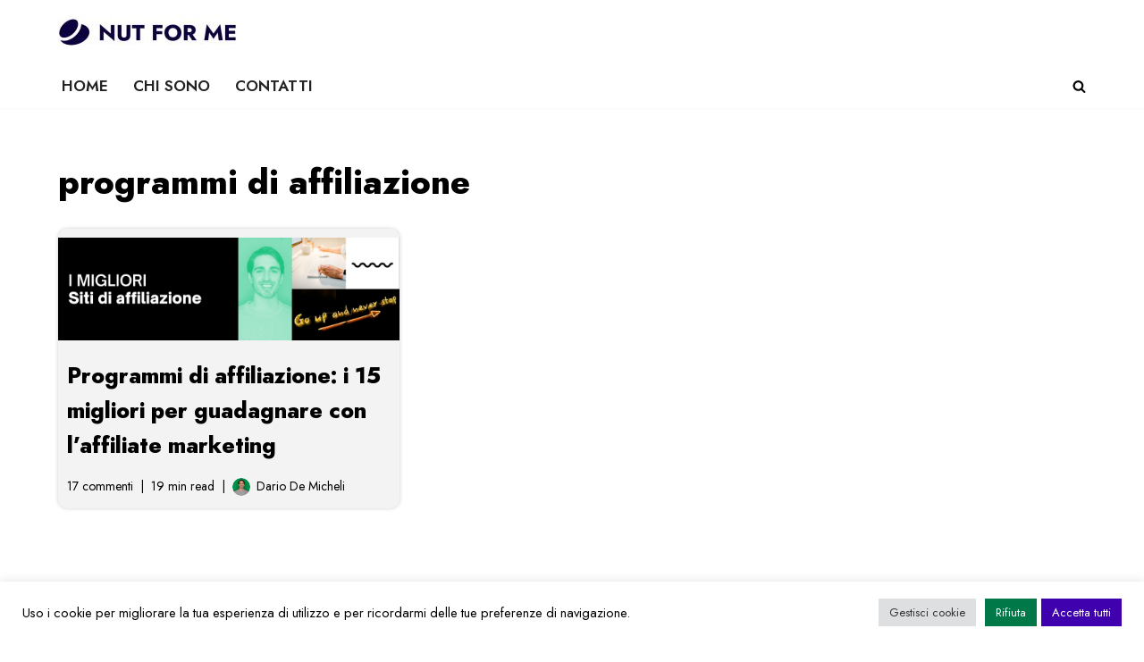

--- FILE ---
content_type: text/html; charset=utf-8
request_url: https://www.google.com/recaptcha/api2/aframe
body_size: 267
content:
<!DOCTYPE HTML><html><head><meta http-equiv="content-type" content="text/html; charset=UTF-8"></head><body><script nonce="PX3iVPeqJxsqJdDn1XJ3Pg">/** Anti-fraud and anti-abuse applications only. See google.com/recaptcha */ try{var clients={'sodar':'https://pagead2.googlesyndication.com/pagead/sodar?'};window.addEventListener("message",function(a){try{if(a.source===window.parent){var b=JSON.parse(a.data);var c=clients[b['id']];if(c){var d=document.createElement('img');d.src=c+b['params']+'&rc='+(localStorage.getItem("rc::a")?sessionStorage.getItem("rc::b"):"");window.document.body.appendChild(d);sessionStorage.setItem("rc::e",parseInt(sessionStorage.getItem("rc::e")||0)+1);localStorage.setItem("rc::h",'1770033208869');}}}catch(b){}});window.parent.postMessage("_grecaptcha_ready", "*");}catch(b){}</script></body></html>